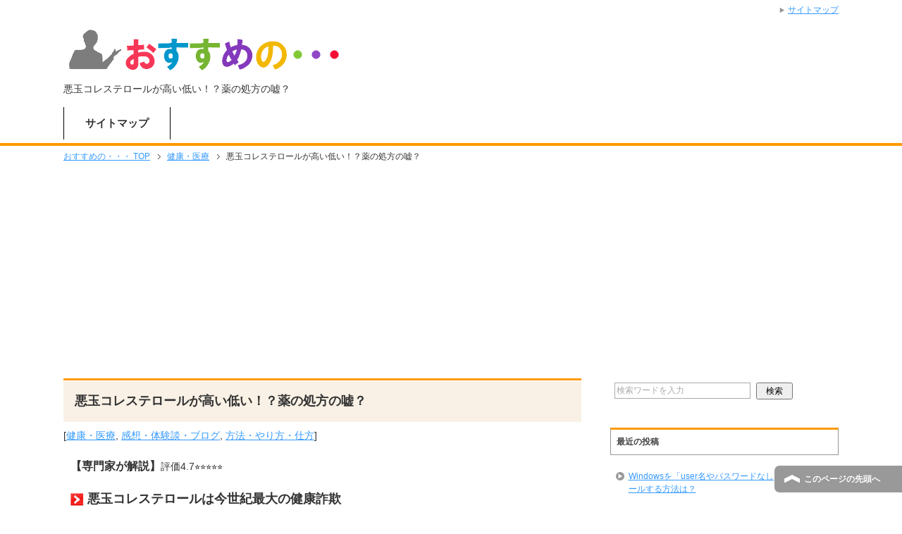

--- FILE ---
content_type: text/html; charset=UTF-8
request_url: https://xn--t8j4aa8f8d.com/archives/9907
body_size: 46310
content:
<!DOCTYPE html PUBLIC "-//W3C//DTD XHTML 1.0 Transitional//EN" "http://www.w3.org/TR/xhtml1/DTD/xhtml1-transitional.dtd">
<html xmlns="http://www.w3.org/1999/xhtml" dir="ltr" xml:lang="ja" lang="ja" xmlns:og="http://ogp.me/ns#" xmlns:fb="http://www.facebook.com/2008/fbml" itemscope="itemscope" itemtype="http://schema.org/">
<head>
<meta http-equiv="Content-Type" content="text/html; charset=UTF-8" />
<title>悪玉コレステロールが高い低い！？薬の処方の嘘？ | おすすめの・・・</title>
<meta name="viewport" content="width=device-width, initial-scale=1.0" />
<meta name="keywords" content="話題,方法,健康・医療,感想・体験談・ブログ,方法・やり方・仕方" />
<meta name="description" content="【専門家が解説】評価4.7⭐⭐⭐⭐⭐ 悪玉コレステロールは今世紀最大の健康詐欺 日本の健康診断では、コレステロール値の目安を掲げ、それに照らし合わせて「高い」「低い」の診断結果をしめしていますが、実は、近年、アメリカでは・・・" />
<meta http-equiv="Content-Style-Type" content="text/css" />
<meta http-equiv="Content-Script-Type" content="text/javascript" />
<!--[if IE]><meta http-equiv="imagetoolbar" content="no" /><![endif]-->

<link rel="stylesheet" href="https://xn--t8j4aa8f8d.com/wp-content/themes/keni62_wp_corp_150113/common.css" type="text/css" media="all" />
<link rel="stylesheet" href="https://xn--t8j4aa8f8d.com/wp-content/themes/keni62_wp_corp_150113/layout.css" type="text/css" media="all" />
<link rel="stylesheet" href="https://xn--t8j4aa8f8d.com/wp-content/themes/keni62_wp_corp_150113/design.css" type="text/css" media="all" />
<link rel="stylesheet" href="https://xn--t8j4aa8f8d.com/wp-content/themes/keni62_wp_corp_150113/mobile.css" type="text/css" media="all" />
<link rel="stylesheet" href="https://xn--t8j4aa8f8d.com/wp-content/themes/keni62_wp_corp_150113/mobile_layout.css" type="text/css" media="all" />
<link rel="stylesheet" href="https://xn--t8j4aa8f8d.com/wp-content/themes/keni62_wp_corp_150113/advanced.css" type="text/css" media="all" />
<link rel="stylesheet" href="https://xn--t8j4aa8f8d.com/wp-content/themes/keni62_wp_corp_150113/print.css" type="text/css" media="print" />

<link rel="shortcut icon"  type="image/x-icon" href="https://xn--t8j4aa8f8d.com/wp-content/uploads/2021/09/o-ooo.png" />

<link rel="apple-touch-icon" href="https://xn--t8j4aa8f8d.com/wp-content/themes/keni62_wp_corp_150113/images/https://xn--t8j4aa8f8d.com/wp-content/uploads/2025/04/osusume-siteicon.png" />
<link rel="alternate" type="application/atom+xml" title="おすすめの・・・ Atom Feed" href="https://xn--t8j4aa8f8d.com/feed/atom" />
<meta name='robots' content='max-image-preview:large' />
<link rel='dns-prefetch' href='//s.w.org' />
<link rel="alternate" type="application/rss+xml" title="おすすめの・・・ &raquo; フィード" href="https://xn--t8j4aa8f8d.com/feed" />
<link rel="alternate" type="application/rss+xml" title="おすすめの・・・ &raquo; コメントフィード" href="https://xn--t8j4aa8f8d.com/comments/feed" />
<link rel="alternate" type="application/rss+xml" title="おすすめの・・・ &raquo; 悪玉コレステロールが高い低い！？薬の処方の嘘？ のコメントのフィード" href="https://xn--t8j4aa8f8d.com/archives/9907/feed" />
		<script type="text/javascript">
			window._wpemojiSettings = {"baseUrl":"https:\/\/s.w.org\/images\/core\/emoji\/13.1.0\/72x72\/","ext":".png","svgUrl":"https:\/\/s.w.org\/images\/core\/emoji\/13.1.0\/svg\/","svgExt":".svg","source":{"concatemoji":"https:\/\/xn--t8j4aa8f8d.com\/wp-includes\/js\/wp-emoji-release.min.js?ver=5.8.12"}};
			!function(e,a,t){var n,r,o,i=a.createElement("canvas"),p=i.getContext&&i.getContext("2d");function s(e,t){var a=String.fromCharCode;p.clearRect(0,0,i.width,i.height),p.fillText(a.apply(this,e),0,0);e=i.toDataURL();return p.clearRect(0,0,i.width,i.height),p.fillText(a.apply(this,t),0,0),e===i.toDataURL()}function c(e){var t=a.createElement("script");t.src=e,t.defer=t.type="text/javascript",a.getElementsByTagName("head")[0].appendChild(t)}for(o=Array("flag","emoji"),t.supports={everything:!0,everythingExceptFlag:!0},r=0;r<o.length;r++)t.supports[o[r]]=function(e){if(!p||!p.fillText)return!1;switch(p.textBaseline="top",p.font="600 32px Arial",e){case"flag":return s([127987,65039,8205,9895,65039],[127987,65039,8203,9895,65039])?!1:!s([55356,56826,55356,56819],[55356,56826,8203,55356,56819])&&!s([55356,57332,56128,56423,56128,56418,56128,56421,56128,56430,56128,56423,56128,56447],[55356,57332,8203,56128,56423,8203,56128,56418,8203,56128,56421,8203,56128,56430,8203,56128,56423,8203,56128,56447]);case"emoji":return!s([10084,65039,8205,55357,56613],[10084,65039,8203,55357,56613])}return!1}(o[r]),t.supports.everything=t.supports.everything&&t.supports[o[r]],"flag"!==o[r]&&(t.supports.everythingExceptFlag=t.supports.everythingExceptFlag&&t.supports[o[r]]);t.supports.everythingExceptFlag=t.supports.everythingExceptFlag&&!t.supports.flag,t.DOMReady=!1,t.readyCallback=function(){t.DOMReady=!0},t.supports.everything||(n=function(){t.readyCallback()},a.addEventListener?(a.addEventListener("DOMContentLoaded",n,!1),e.addEventListener("load",n,!1)):(e.attachEvent("onload",n),a.attachEvent("onreadystatechange",function(){"complete"===a.readyState&&t.readyCallback()})),(n=t.source||{}).concatemoji?c(n.concatemoji):n.wpemoji&&n.twemoji&&(c(n.twemoji),c(n.wpemoji)))}(window,document,window._wpemojiSettings);
		</script>
		<style type="text/css">
img.wp-smiley,
img.emoji {
	display: inline !important;
	border: none !important;
	box-shadow: none !important;
	height: 1em !important;
	width: 1em !important;
	margin: 0 .07em !important;
	vertical-align: -0.1em !important;
	background: none !important;
	padding: 0 !important;
}
</style>
	<link rel='stylesheet' id='wp-block-library-css'  href='https://xn--t8j4aa8f8d.com/wp-includes/css/dist/block-library/style.min.css?ver=5.8.12' type='text/css' media='all' />
<script type='text/javascript' src='https://xn--t8j4aa8f8d.com/wp-includes/js/jquery/jquery.min.js?ver=3.6.0' id='jquery-core-js'></script>
<script type='text/javascript' src='https://xn--t8j4aa8f8d.com/wp-includes/js/jquery/jquery-migrate.min.js?ver=3.3.2' id='jquery-migrate-js'></script>
<link rel="https://api.w.org/" href="https://xn--t8j4aa8f8d.com/wp-json/" /><link rel="alternate" type="application/json" href="https://xn--t8j4aa8f8d.com/wp-json/wp/v2/posts/9907" /><link rel="EditURI" type="application/rsd+xml" title="RSD" href="https://xn--t8j4aa8f8d.com/xmlrpc.php?rsd" />
<link rel="wlwmanifest" type="application/wlwmanifest+xml" href="https://xn--t8j4aa8f8d.com/wp-includes/wlwmanifest.xml" /> 
<meta name="generator" content="WordPress 5.8.12" />
<link rel="canonical" href="https://xn--t8j4aa8f8d.com/archives/9907" />
<link rel='shortlink' href='https://xn--t8j4aa8f8d.com/?p=9907' />
<link rel="alternate" type="application/json+oembed" href="https://xn--t8j4aa8f8d.com/wp-json/oembed/1.0/embed?url=https%3A%2F%2Fxn--t8j4aa8f8d.com%2Farchives%2F9907" />
<link rel="alternate" type="text/xml+oembed" href="https://xn--t8j4aa8f8d.com/wp-json/oembed/1.0/embed?url=https%3A%2F%2Fxn--t8j4aa8f8d.com%2Farchives%2F9907&#038;format=xml" />
<style type="text/css">.broken_link, a.broken_link {
	text-decoration: line-through;
}</style><link rel="icon" href="https://xn--t8j4aa8f8d.com/wp-content/uploads/2021/09/o-ooo.png" sizes="32x32" />
<link rel="icon" href="https://xn--t8j4aa8f8d.com/wp-content/uploads/2021/09/o-ooo.png" sizes="192x192" />
<link rel="apple-touch-icon" href="https://xn--t8j4aa8f8d.com/wp-content/uploads/2021/09/o-ooo.png" />
<meta name="msapplication-TileImage" content="https://xn--t8j4aa8f8d.com/wp-content/uploads/2021/09/o-ooo.png" />



<meta name="google-site-verification" content="6vR1ehBs4IvYZgFLqDhfDWxKmAb-uPzhXCUqT_L5dJc" />
	
<script async src="https://pagead2.googlesyndication.com/pagead/js/adsbygoogle.js"></script>
<script>
     (adsbygoogle = window.adsbygoogle || []).push({
          google_ad_client: "ca-pub-6928537051581598",
          enable_page_level_ads: true
     });
</script>	
	

</head>

<body data-rsssl=1 class="post-template-default single single-post postid-9907 single-format-standard col2">

<div id="fb-root"></div>
<div id="container">


<!--▼ヘッダー-->
<div id="header">
<div id="header-in">


<div id="header-title">
<p class="header-logo"><a href="https://xn--t8j4aa8f8d.com"><img src="https://xn--t8j4aa8f8d.com/wp-content/uploads/2025/04/osu2025.png" alt="悪玉コレステロールが高い低い！？薬の処方の嘘？ | おすすめの・・・" /></a></p>	
	
	


<h1>悪玉コレステロールが高い低い！？薬の処方の嘘？</h1>
</div>

<div id="header-text">
<p></p>
</div>

</div>
</div>
<!--▲ヘッダー-->


<!--▼グローバルナビ-->
<div id="global-nav">
<dl id="global-nav-in">
<dt class="btn-gnav">メニュー</dt>
<dd class="menu-wrap">
<ul id="menu" class="menu">
<li id="menu-item-10116" class="first menu-item menu-item-type-post_type menu-item-object-page menu-item-10116"><a href="https://xn--t8j4aa8f8d.com/sitemaps">サイトマップ</a></li>
</ul>
</dd>
</dl>
</div>
<!--▲グローバルナビ-->


<!--main-->
<div id="main">
<!--main-in-->
<div id="main-in">

<!--▼パン屑ナビ-->
<div id="breadcrumbs">
<ol>
<li class="first" itemscope="itemscope" itemtype="http://data-vocabulary.org/Breadcrumb"><a href="https://xn--t8j4aa8f8d.com" itemprop="url"><span itemprop="title">おすすめの・・・ TOP</span></a></li>
<li itemscope="itemscope" itemtype="http://data-vocabulary.org/Breadcrumb"><a href="https://xn--t8j4aa8f8d.com/archives/category/%e5%81%a5%e5%ba%b7%e3%83%bb%e5%8c%bb%e7%99%82" title="健康・医療 の全投稿を表示" rel="category tag" itemprop="url"><span itemprop="title">健康・医療</span></a></li>
<li itemscope="itemscope" itemtype="http://data-vocabulary.org/Breadcrumb"><span itemprop="title">悪玉コレステロールが高い低い！？薬の処方の嘘？</span></li>
</ol>
</div>
<!--▲パン屑ナビ-->

<!--▽メイン＆サブ-->
<div id="main-and-sub">

<!--▽メインコンテンツ-->
<div id="main-contents">




<div class="post">
<h2 class="post-title">悪玉コレステロールが高い低い！？薬の処方の嘘？</h2>
<p class="post-meta"><span class="post-data">[<span class="post-cat"><a href="https://xn--t8j4aa8f8d.com/archives/category/%e5%81%a5%e5%ba%b7%e3%83%bb%e5%8c%bb%e7%99%82" rel="category tag">健康・医療</a>, <a href="https://xn--t8j4aa8f8d.com/archives/category/%e6%84%9f%e6%83%b3%e3%83%bb%e4%bd%93%e9%a8%93%e8%ab%87%e3%83%bb%e3%83%96%e3%83%ad%e3%82%b0" rel="category tag">感想・体験談・ブログ</a>, <a href="https://xn--t8j4aa8f8d.com/archives/category/%e6%96%b9%e6%b3%95%e3%83%bb%e3%82%84%e3%82%8a%e6%96%b9%e3%83%bb%e4%bb%95%e6%96%b9" rel="category tag">方法・やり方・仕方</a></span>]</p>



<div class="contents clearfix">

	<div class="article">
	<!--本文-->
	<p><font size="3"><b>【専門家が解説】</b></font>評価4.7⭐⭐⭐⭐⭐</p>
<p><IMG SRC="https://xn--t8j4aa8f8d.com/wp-content/uploads/2014/01/000000-point-aka.png"><font size="4"><b>悪玉コレステロールは今世紀最大の健康詐欺</b></font></p>
<p>日本の健康診断では、コレステロール値の目安を掲げ、それに照らし合わせて「高い」「低い」の診断結果をしめしていますが、実は、<font size="3"><b>近年、アメリカではコレステロール値に対するそのような考えかたがされなくなりました。</b></font>コレステロールが高いのは「悪」というのは、日本における医療のおかしな考え方なのです。</p>
<p>今回はその点に関して、専門家が解説いたします。このページの最後に、この動画の「文字起こし（音声を活字にしたもの）」を貼り付けましたのでご参考にしてください。</p>
<p><center></p>
<div class="v-wrap"><iframe loading="lazy" width="560" height="315" src="https://www.youtube.com/embed/EVvB4xQVMDo" frameborder="0" allow="accelerometer; autoplay; encrypted-media; gyroscope; picture-in-picture" allowfullscreen></iframe></div>
<p></center></p>
<p class="m40-b"><center>スポンサーリンク<script async src="https://pagead2.googlesyndication.com/pagead/js/adsbygoogle.js"></script><br />
<ins class="adsbygoogle"     style="display:inline-block;width:336px;height:280px"     data-ad-client="ca-pub-6928537051581598"     data-ad-slot="4852194261"></ins><script>     (adsbygoogle = window.adsbygoogle || []).push({});</script></center></p>
<p class="m30-b">
<p><IMG SRC="https://xn--t8j4aa8f8d.com/wp-content/uploads/2014/06/000000000000000-cyuui.png"></p>
<p><font size="3"><b>しかも、コレステロール値を下げる薬については、以下のような意見も・・・</b></font></p>
<blockquote><p>コレステロール値を下げる薬、スタチン（クレストール、リピトールなど）。日本で最初に開発され、いまや世界中で約3000万人が服用していると言われるが、その効果には専門家の間でも疑問があるという。（中略）</p>
<p>🔴<font size="3"><b>寝たきりにつながる可能性も</b></font></p>
<p>医師に勧められるままにスタチンを飲んでいたら、副作用に苦しむことになったかもしれない。前出の長尾氏が語る。</p>
<p>「スタチンには、筋肉と末梢神経が破壊される横紋筋融解症という副作用があります。急性で激烈型の横紋筋融解症は腎不全を引き起こして、命に関わります。</p>
<p>しかし、それ以上に注意すべきなのは、緩徐に副作用が現れる場合で、徐々に筋肉が落ちていくんです」</p>
<p>長尾氏が診た80代の外来患者は、腰まわりから下肢の筋肉がごそっと落ちてきたのだという。</p>
<p>「スタチンをやめてみると、進行が止まりました。特に筋力の衰えた中高年以上の女性が、体幹に近い筋肉の筋痛になった症例が多い。実は私も横紋筋融解症の、軽症・緩徐例の発生頻度が高いことを数年前まで知らなかったんです」</p>
<p>そのため長尾氏は、患者さんに、「この筋肉痛は副作用ですか？」と聞かれても、<br />
「副作用は極めて稀で強烈です」と答えていた時期があるという。</p>
<p>「無知ほど恐ろしいものはありません。患者さんには申し訳ないことをしたと反省しています。高齢者がスタチンを服用することは、低栄養、免疫不全、筋力や心身の活力低下、ひいては寝たきりにつながる可能性があるんです」</p>
<p>🔴<font size="3"><b>薬剤師・栄養学博士の宇多川久美子氏も言う。</b></font></p>
<p>「スタチンは酵素の働きを阻害するもので、免疫力にも関係するとされるミトコンドリアの働きも低下させてしまいます。</p>
<p>また、コレステロールは細胞膜やホルモンの原料となるなどエネルギー源とも言えるので、その数値を下げる際には慎重になるべきです。</p>
<p>過度にコレステロール値を下げるとガンや認知症のリスクも高まるとも言われています。コレステロール値は高くても症状はほぼ出ないのですが、心疾患などを引き起こす『サイレントキラー』に怯えて、患者さんは真面目に薬を飲むのです。</p>
<p>生活習慣病の薬は飲むと安心し、生活習慣そのものは改めなくなってしまうのが一番の問題だと思います。治さずに薬で抑えているというのは、疾患は静かに悪化しているとも考えられ、さらに別の薬が必要になるという悪循環につながります」</p>
<p>特にいま人気のクレストール、リピトールはもともと身体の大きい外国人のために開発されたもの。日本人の体質に合っているのかも疑問がある。</p>
<p>誤解だらけの薬、これがコレステロール薬なのである。<br />
（引用元：<a href="https://gendai.ismedia.jp/articles/-/51775?page=2" style="color:#6E6E6E;target=" target="_blank">「週刊現代」2017年5月27日号</a>より）</p></blockquote>
<p>　　<br />
<img loading="lazy" src="https://xn--t8j4aa8f8d.com/wp-content/uploads/2015/04/0000000-tokusuru.png" alt="0000000-tokusuru" width="323" height="65" class="alignnone size-full wp-image-6786" /></p>
<p><font size="4"><b>このような知識を得た私の変化・・・</b></font></p>
<p>悪玉コレステロールが高い私は、以前、病院からコレステロール値を下げる薬をいただいておりましたが、このような情報を得てからは、海外から同じ成分の薬（ジェネリック医薬品）を取り寄せて服用しております。</p>
<p>これは<font size="3"><b>「ひょっとして無駄なお金を使っているのかも・・」</b></font>といった反省のような気持ちと<font size="3"><b>「念のため」</b></font>という気持ちの「共存」が私にそのような選択をさせているわけです・・・人間心理の弱さかな？？ (＞＜)</p>
<p>病院では有効成分が、一日分１錠5㎎のものをいただいておりましたが、海外から購入するものは、１錠で20㎎のタイプのものを購入し、ハサミで４分割して服用しています。もともと海外品は、安く購入できますので、さらに経済的になるわけです。さらにこれを4分割して服用しているのて、私の場合、<font size="3"><span style="color: red;"><b>4か月分で1200円で済む</b></span></font>わけです！同じぐらいの値段で、1錠40㎎のものもありますが、これだとハサミで8分割するのがかなり難しいので、20㎎のものを購入しています。おかげさまで、今年の健康診断の結果も病院の薬を服用していた時と同じように安定しております。</p>
<p>（画像のみです。あえてリンクは貼っていません。成分量も各種あります。）<br />
<center><img loading="lazy" src="https://xn--t8j4aa8f8d.com/wp-content/uploads/2020/01/ripito-ru.png" alt="" width="630" height="368" class="alignnone size-full wp-image-9908" srcset="https://xn--t8j4aa8f8d.com/wp-content/uploads/2020/01/ripito-ru.png 630w, https://xn--t8j4aa8f8d.com/wp-content/uploads/2020/01/ripito-ru-350x204.png 350w, https://xn--t8j4aa8f8d.com/wp-content/uploads/2020/01/ripito-ru-550x321.png 550w" sizes="(max-width: 630px) 100vw, 630px" /></center></p>
<p class="m40-b"><center>スポンサーリンク<br />
<script async src="https://pagead2.googlesyndication.com/pagead/js/adsbygoogle.js"></script><ins class="adsbygoogle"style="display:inline-block;width:336px;height:280px"data-ad-client="ca-pub-6928537051581598"data-ad-slot="3639486263"></ins><script>(adsbygoogle = window.adsbygoogle || []).push({});</script></center></p>
<p class="m30-b">　</p>
<h3>悪玉コレステロールについての関連動画（こちらもスゴイ）</h3>
<p>🔴<font size="3"><b>先ほどの先生の詳細な解説・・</b></font><br />
<center></p>
<div class="v-wrap"><iframe loading="lazy" width="560" height="315" src="https://www.youtube.com/embed/p2CfAkYRnrM" frameborder="0" allow="accelerometer; autoplay; encrypted-media; gyroscope; picture-in-picture" allowfullscreen></iframe></div>
<p></center></p>
<p>🔴<font size="3"><b>別の先生のご意見も・・・</b></font><br />
<center></p>
<div class="v-wrap"><iframe loading="lazy" width="560" height="315" src="https://www.youtube.com/embed/j30c919wRN4" frameborder="0" allow="accelerometer; autoplay; encrypted-media; gyroscope; picture-in-picture" allowfullscreen></iframe></div>
<p></center></p>
<p><center></p>
<div class="v-wrap"><iframe loading="lazy" width="560" height="315" src="https://www.youtube.com/embed/YHiDzIIoLcI" frameborder="0" allow="accelerometer; autoplay; encrypted-media; gyroscope; picture-in-picture" allowfullscreen></iframe></div>
<p></center></p>
<p>🔴<font size="3"><b>それでも心配の方には「薬を飲まずに」済ませる生活法をアドバイス</b></font><br />
<center></p>
<div class="v-wrap"><iframe loading="lazy" width="560" height="315" src="https://www.youtube.com/embed/kt_2yUKgH34" frameborder="0" allow="accelerometer; autoplay; encrypted-media; gyroscope; picture-in-picture" allowfullscreen></iframe></div>
<p></center></p>
<h4><font size="3"><b>以下は一番初めに紹介した動画の「文字起こし」です</b></font></h4>
<p>※「文字起こし」とは、話を文字にしたものです。機械認識のため<font size="3"><b>「誤変換が多い」</b></font>ですが、<font size="3"><span style="color: red;"><b>動画を再生しながら目を通すと重要な点を抑えやすくなります。</b></span></font></p>
<p>悪玉コレストロールは、今世紀最大の「健康詐欺」についてお伝えします<br />
えー巷ではですね、そのコレステロールを取るとですね<br />
あのなく心臓病になってしまうで<br />
ちゃって病気になってしまうというふうに思われて言いますよね</p>
<p>であとはそのコレステロールっていうのを低くなきゃいけないっていうふうにこう言わ<br />
れているんですけどもこれが<br />
今夕最大の健康詐欺だっていうお話です</p>
<p>でそもそもコレステロールというのは体にとって非常に重要な<br />
まああの物質であるわけなんですねそれがそのまま1日でもその112000mg 必要<br />
だっていうふうに言われているわけなんです</p>
<p>でそれはどこで使われるかといったら<br />
もう脳のほとんどがこれすてろーで出来ているし細胞の私は細胞で出来てるわけですよ<br />
その際分細胞膜もこれしてローでできる<br />
で他に猛暑のホルモンですね</p>
<p>その特に男性女性ホルモンっていうものもコレストロールを原材料にして使っているという<br />
ところですしあとはまぁあのー<br />
コルチゾールって言われている炎症を抑制させるものもこれ揃えてきている<br />
で他にはその体内に合成してそのこれするその対応を上げることによって構成することでビタミン<br />
d っていうものもこれは滅ぼに近いそういうものなんですがこれが<br />
コレストロールからできているっていうふう<br />
になると実はその凝らしたロールっていうものは<br />
きっかけでは低い方がまずいていいところもあるわけなんですね</p>
<p>そのこのなぜそのコレステロールが健康酢今世紀最大の健康詐欺になってしまったのか<br />
それをねあの伝えしながらじゃあ一体ねどういう状態が一番いい状態なのか<br />
それを今回でお伝えしたいというふうに思っています<br />
でじゃあねえっとどういうところかって言うとですね<br />
まずその1950年代にある博士れたんですね</p>
<p>それがアンセルキーズ博士なんですけれどもこの方がですねある<br />
データを発表したわけなんですその本番がですね今<br />
コレステロールがの<br />
間違っているコレステロールが高ければ病気になるっていう風な<br />
言われるその原点なんですねでそれは何かというとですね1953年にアンシェル</p>
<p>キーズこれ<br />
インターネットで調べてくださいアンセルキーズ体に調べていただくと出てきます<br />
けれどもこの方がですね6か国のをデータを使ってですねその<br />
脂質まつまりですねその油ですね脂肪を取ったリョート後は心疾患心臓病ですね<br />
あの心臓発作で行ったりとかそういうその病気の関係を調べたわけなんです</p>
<p>そうするとですねその6カ国のデータを見たら日本が脂質の摂取量が低くて<br />
心臓病が少なかったとだんだんイタリアとかで後カナダと脂質の摂取量増えて心臓病の<br />
音で死ぬ方が増えてきたとであとはアメリカっていう形でその出生取ると<br />
心臓病が増えるって言うような方へがデータだしたことによってですねちょ</p>
<p>コレステロールが高ければ高いほど病気になる心臓病になるっていうふうに言われて<br />
いるのが今現在のその心臓病のこれ slow ん原因説なんです</p>
<p>ところ<br />
これはせ大きな間違いであって何かといったらっしゃいこのアンセルキーズて博士は実<br />
は6か国のデータではなくて民主にカ国のデータを持っているわけなんです<br />
でそういうところで言うとねあのーこうやって日本イタリアカナードアメリカっていう<br />
ところで見てからそれは創作相関関係あるかなというふうに思うんですがその<br />
例えば脂質の摂取量が多くてまぁ魚いっぱい食べるノール名とかですね<br />
なんですけども心臓病が低かったりとか</p>
<p>であとはオランダもそうですよねで他にその支出は少ないけど心臓病が高いという家が<br />
あったりとかですね<br />
22カ国のデータを見たらこうやってですねもう<br />
保護ランダムに起きているというところなんですよだからそもそも22か僕のデータを<br />
見たら</p>
<p>このね脂質の摂取量とその親族の関係っていうのは全くないっていうことなんです<br />
まったくゼロなんですでそういうところで言ったらですねアンセル傷は何をしたかって<br />
言ったらそういうふうに相関関係がある国の6か国だけ抽出してこの論文をまとめて<br />
いたっていうところなんですね</p>
<p>でこれほどね間違った<br />
その論文を出したところがこれが大沼安いとかですね<br />
大手メディアに取り上げられてアブー位は脂肪が多いとそれが健康を害するっていうの<br />
が今現在のその問題が出てきていて here 死亡<br />
とかでいスーパーマーケットでいっぱい出てますよね<br />
その体脂肪ダイエットが一番良いんだーっていう人は行ったりとかしてるわけなんです</p>
<p>けど<br />
そもそもこの大元となるレイターそのものが間違えるのに未だにですねその<br />
スーパーマーケットで体脂肪がいいとかですね死亡いっぱい撮ると太ってしまうみたい<br />
なそういうふうにこう言われているわけなんですね<br />
でまぁここのところからは2つねコレステロールに関して言うとですね<br />
そのまあ<br />
方あ志望者ですねそのままバターとかそういうものですねそういうものをと1<br />
コレステロールを増やしとねっだから卵食べちゃいけませんよとか言われてたり<br />
あとはコレステロールの増加はね心疾患<br />
まずの心臓病を増やすっていうねまあこういうまあ<br />
こと言われているわけなんですがはっきり言ってこの<br />
ね市販飽和脂肪酸これ揃う増やすとか<br />
コレステロールの増加がね新東名になるっていう論文が変わるかって言ったら実はゼロ<br />
です</p>
<p>ないんです<br />
だからそうやって考えるとはじゃあコレステロールっていうのはあのー<br />
もう本当に体にとって必要だしでそれがじゃあどうしてですね今この<br />
動脈硬化であったりとか心臓病になるっていうふうにこう言われているかっていうそこ<br />
の部分をもうちょっとねお伝えしたいわけなんですけれども<br />
そもそもじゃあ悪玉コレストロールが善玉これそれを一定に言われているものは一体<br />
何かというとですね</p>
<p>その<br />
悪玉って言われているのは ldl ってやつですね<br />
善玉っていうのは<br />
hdl っていうものなんですね<br />
でさあそもそもこのこれ二つ何かって言ったらですね<br />
そのこれしてロールではなくてプロテイン<br />
なんですねでこれは拝殿て c lipo プロテインって言って hdl って書く<br />
わけですこれは善玉コレステロールと言われてるんですけど<br />
そのソロ村は</p>
<p>プロ10タンパク質の中にそのコレステロールつつ<br />
ために運んでくれる運び屋<br />
なわけなんですねであのコレステロールや脂質油のなわけなので<br />
血液の中に油がでパワーて入ってもう水バー払ってうまくできません<br />
なので蛋白症のの運び屋まあその<br />
封筒みたいなものにパーンと入れてねそれで運んでこれソロロッキンチチッと運搬して<br />
くれるようなものにやってくれているわけです</p>
<p>ldl でも同じですねその漏電て c lipo プレイ点と言われていて<br />
でそのコレストロールを感情から作られたこれスロールを全身に運ぶために<br />
運び屋さんとしなっているわけで<br />
ますじゃあ肝臓でコレステロールを作ってくれましたと<br />
でそれが ldl っていうそのタンパク質積んで<br />
でそれを脳であったりとか全身を運んでくれる<br />
でさらにその<br />
使用済みのコレステロールこれはですね人間はこれこそ重要だからもったい<br />
再任をしようというふうに考えるわけですね<br />
そしたらその使い終わったプレスロールを<br />
それをもう一度肝臓に戻そうと肝臓へ者だって詐欺をするために hdl っていう<br />
もの<br />
が a<br />
使い終わってこれ揃うを再リサイクルために運んでくれるっていういうことなんですね<br />
なのではっきり言ってこの運び屋さんが<br />
善玉とか悪玉とかっていうふうに言われていること自体がそもそもおかしいしそれが<br />
コレステロールっていうふうに認識されているものがそもそも間違っているっていう<br />
ところですね<br />
先ほども申し上げた通りそこレスロールっていうのはまぁあのー<br />
で細胞膜書士 follow んねやとビタミン d 主力車<br />
させるようなものとしてこう働いてくれるわけなんですが<br />
じゃあ<br />
くっその大きな問題じゃあその心臓病になる大きなそもそもの原因ぴったり何かって<br />
いうと実は<br />
コレステロールではないんです<br />
大きなまでなにかといったらそれは炎症なんですね<br />
身体の中で起きている家事<br />
炎症がその心臓とか<br />
その結果の中の<br />
a その血管を傷つけてしまうわけなんですね<br />
でその決起突いて血管をその<br />
コレステロールっていうのはその修復のためにこうやって直しにこうやっていくわけ<br />
ですよね</p>
<p>なのでそこでこうやってこれ鐘楼が起こってついて言ってやるわけなんですけどその<br />
印象が激しいとそれがどんどんどんどん<br />
やってついていくような形になってって血管が詰まってしまうっていうところになって<br />
しまうわけなんですよ</p>
<p>なのでその一番の大元の真の原因<br />
心臓病の原因となるのはこの印象って e 7系ですけどじゃあ<br />
印象って何処から来るのっていうところなんですね<br />
それがあのマーチまたでねサプリメイトとかで言うとあの<br />
活性酸素っていうねフリーラジカルっていうものが最後そのどんどん食べてしまう<br />
みたいな監視で言われているわけなんですけれどもそれもあるんですが</p>
<p>最大の<br />
ね原因点は何かっていうと糖質なんですね<br />
佐藤です<br />
砂糖の摂取量が多いが家に<br />
炭水化物の摂取量が多いがために体の中がその倒すっていうのがものすごく宴招待して<br />
の体をなく<br />
対数になってしまうわけなんですねなので<br />
通してをいっぱい撮ると体の炎症がもたらしてその炎症がその体の中の細胞をどんどん<br />
を傷つけてしまっていうことになってしまいますあと他にその炎症を抑制させるもの<br />
っていうところでいうとまあビタミン d でも浅いとかしてあとはそのコルチゾール<br />
っていうものですね</p>
<p>それがこう<br />
ストレスが出るとそのこいつ同部というソロ省もが出るわけなんですけどそれが炎症<br />
抑制させてくれる</p>
<p>体なのでコルチゾールを出してくれる副審に問題があったりとかするとも炎症体質が体<br />
になってしまうというところがあります<br />
でなのでじゃあどうしたらいいのかっていうところなんですけどまぁそれでも hdr<br />
っていうところが増えすぎてしまうとそのまま問題その詰まりやすくになってしまっていじゃ<br />
あそのhdr が増えてしまうその最大の原因<br />
一体何かっていうともうこれは砂糖なんです</p>
<p>当然なんです通してが増えてしまうとその h で農業が増えてしまう<br />
じゃあ善玉コレステロールっていうふうに善玉って言われている<br />
これソロ hdl を増やしがどうしたらいいかって言ったらこれは領主な資質と問え<br />
ば hd 量は増えていくっていうところなんですね</p>
<p>なのでしょうやってそのまあケチるバランスを取ればいいだけの話で<br />
そもそもコレステロールがそのね</p>
<p>悪玉コレストロールを増やすっていうことではなくてそのせいかい<br />
大きな原因というのは実は私たちの食生活が悪いからそういうような心臓病が増えて<br />
しまっているというそこなんですねでなのでまぁ今回はそう<br />
まあ悪玉コレしろ俺もう今咲いて最大の健康されているに入ってもおかしくはないと<br />
いうのは</p>
<p>ブーブーっているその話の桜とパティは1953年アンセルキーのコーンロンブーば<br />
これ僧侶大切なもんだろサティことではなくてちゃんと正しい食生活<br />
ててきっちり卵とか食べてねでコレステロールを根の量をいっぱい摂っていれば肝臓の<br />
負担を減らすことができるわけですよね</p>
<p>なのでそういうことでまぁ今までのその考え方ですね<br />
そもそもその型脂肪ダイエットというものが<br />
ね大間違いだっていうのはこういうところが来ているっていう<br />
そこをまぁ見ていただければまあそのね私たちが<br />
あなたがねまぁもしスーパーマーケット行った時にちゃんと正しいねあの<br />
食事の選び方ができるんじゃないかっていうふうに思っています</p>
<p>はいそれではですね今回は悪玉コレストロールは<br />
今世紀最大の「健康詐欺」でしたっ</p>
<p>今回のビデオを見ていただいて面白いと思った方は高評価ん<br />
お願いします。ありがとうございました</p>
	<!--/本文-->
	</div>
	<!--/article-->

	<h3>関連記事と広告</h3> 
<script async src="https://pagead2.googlesyndication.com/pagead/js/adsbygoogle.js?client=ca-pub-6928537051581598"
     crossorigin="anonymous"></script>
<ins class="adsbygoogle"
     style="display:block"
     data-ad-format="autorelaxed"
     data-ad-client="ca-pub-6928537051581598"
     data-ad-slot="4023687957"></ins>
<script>
     (adsbygoogle = window.adsbygoogle || []).push({});
</script>
	
　<ul><li><a href="https://xn--t8j4aa8f8d.com/archives/11040" rel="bookmark" title="">Windowsを「user名やパスワードなし」でインストールする方法は？</a></li>

<li><a href="https://xn--t8j4aa8f8d.com/archives/8035" rel="bookmark" title="">単語登録できない修復方法Windows10</a></li>

<li><a href="https://xn--t8j4aa8f8d.com/archives/777" rel="bookmark" title="">猫の花粉症？症状と治療法【動画あり】</a></li>

<li><a href="https://xn--t8j4aa8f8d.com/archives/2551" rel="bookmark" title="">仕事のやる気を出す言葉は？やる気がでない時の対処方法特集</a></li>

<li><a href="https://xn--t8j4aa8f8d.com/archives/9640" rel="bookmark" title="">ノーベル賞 日本人【歴代受賞者一覧】など大特集</a></li>

<li><a href="https://xn--t8j4aa8f8d.com/archives/10632" rel="bookmark" title="">EdgeでGoogleChromeの【拡張機能】を使う方法＋ａ</a></li>

<li><a href="https://xn--t8j4aa8f8d.com/archives/7744" rel="bookmark" title="">金属アレルギーのパッチテスト費用や方法【大特集】</a></li>

<li><a href="https://xn--t8j4aa8f8d.com/archives/8664" rel="bookmark" title="">【便秘】痛いのに出ないストレス「けいれん性便秘」の５つの解消法</a></li>

<li><a href="https://xn--t8j4aa8f8d.com/archives/7461" rel="bookmark" title="">2016祝日一覧カレンダー 連休やゴールデンウ ィークは？</a></li>

<li><a href="https://xn--t8j4aa8f8d.com/archives/8768" rel="bookmark" title="">ハロウィン2017【仙台】子供・家族で参加できるパレード人気イベント一覧</a></li>
</ul><!-- Similar Posts took 33.452 ms -->
	
</div>

<ul class="sb m20-b">
<li class="sb-tweet"></li>
<li class="sb-hatebu"></li>
<li class="sb-gplus"></li>
<li class="sb-fb-like"></li>
</ul>
</div>
<!--/post-->

<!--comme
nt-->
<div class="contents">
</div>
<!--/comment-->




</div>
<!--△メインコンテンツ-->


<!--▽サブコンテンツ-->
<!--△サブコンテンツ-->


</div>
<!--△メイン＆サブ-->


<!--▼サイドバー-->
	<div id="sidebar" class="sub-column">
	<div class="sidebar-btn">サイドバー</div>
	<div id="sidebar-in">
<div id="search-3" class="contents widget-conts widget_search"><form role="search" method="get" id="searchform" action="https://xn--t8j4aa8f8d.com/">
	<dl class="search-box">
		<dt><input type="text" class="search" value="" name="s" id="s" /></dt>
		<dd><input type="submit" id="searchsubmit" value="検索" /></dd>
	</dl>
</form></div>
		<div id="recent-posts-3" class="contents widget-conts widget_recent_entries">
		<h3>最近の投稿</h3>
		<ul>
											<li>
					<a href="https://xn--t8j4aa8f8d.com/archives/11040">Windowsを「user名やパスワードなし」でインストールする方法は？</a>
									</li>
											<li>
					<a href="https://xn--t8j4aa8f8d.com/archives/10828">Temuで買ってみた！ブログで公開【140品】失敗談</a>
									</li>
											<li>
					<a href="https://xn--t8j4aa8f8d.com/archives/10781">ハチの巣の駆除の相場は？最新の駆除方法は？【大特集】</a>
									</li>
											<li>
					<a href="https://xn--t8j4aa8f8d.com/archives/10716">ネコの顎の汚れの原因と対処法【大特集】</a>
									</li>
											<li>
					<a href="https://xn--t8j4aa8f8d.com/archives/10696">「花粉症は1日で治る！」要約あらすじ【大特集】</a>
									</li>
											<li>
					<a href="https://xn--t8j4aa8f8d.com/archives/10632">EdgeでGoogleChromeの【拡張機能】を使う方法＋ａ</a>
									</li>
											<li>
					<a href="https://xn--t8j4aa8f8d.com/archives/10598">コオロギを食用にする危険性！デメリット多すぎ【大特集】</a>
									</li>
											<li>
					<a href="https://xn--t8j4aa8f8d.com/archives/10543">Windows10 Update エラー0xc1900223【対処法】</a>
									</li>
											<li>
					<a href="https://xn--t8j4aa8f8d.com/archives/10533">2023年 牡牛座×Ｂ型の運気を占う【大特集】</a>
									</li>
											<li>
					<a href="https://xn--t8j4aa8f8d.com/archives/10496">ウルトラセブン第12話 欠番の理由（＋すごい情報）</a>
									</li>
											<li>
					<a href="https://xn--t8j4aa8f8d.com/archives/10458">パソコンを起動すると「intel boot agent」と表示される【直し方】</a>
									</li>
											<li>
					<a href="https://xn--t8j4aa8f8d.com/archives/10340">国立印刷局（東京）工場見学ガイド【大特集】</a>
									</li>
											<li>
					<a href="https://xn--t8j4aa8f8d.com/archives/10313">銀歯とセラミックの違い！リスクや費用は？【大特集】</a>
									</li>
											<li>
					<a href="https://xn--t8j4aa8f8d.com/archives/10296">「花畑牧場」の現在！田中義剛さん【大特集】</a>
									</li>
											<li>
					<a href="https://xn--t8j4aa8f8d.com/archives/10271">海外の生理用品はどう？生理用品の捨て方は？</a>
									</li>
					</ul>

		</div><div id="search-4" class="contents widget-conts widget_search"><form role="search" method="get" id="searchform" action="https://xn--t8j4aa8f8d.com/">
	<dl class="search-box">
		<dt><input type="text" class="search" value="" name="s" id="s" /></dt>
		<dd><input type="submit" id="searchsubmit" value="検索" /></dd>
	</dl>
</form></div></div>
</div>
<!--▲サイドバー-->




</div>
<!--/main-in-->

</div>
<!--/main-->


<!--▼フッター-->
<div id="footer">
<div id="footer-in">


<!--アドレスエリア-->
<div class="area01">
<h3>アドレス</h3>
<div class="access">
<div class="area01-freebox">
<p><img src="https://おすすめの.com/wp-content/uploads/2015/12/biyoooon.png" alt="" /></p>
準備中@gmail.com</div>
</div>
</div>
<!--/アドレスエリア-->


<!--フッターメニュー-->
<div class="area02">
<h3>メニュー</h3>
<div class="footer-menu">
<div class="menu-%e3%83%95%e3%83%83%e3%83%80%e3%83%bc%e5%b7%a6-container"><ul id="menu-%e3%83%95%e3%83%83%e3%83%80%e3%83%bc%e5%b7%a6" class="menu"><li id="menu-item-96" class="menu-item menu-item-type-taxonomy menu-item-object-category menu-item-96"><a href="https://xn--t8j4aa8f8d.com/archives/category/%e8%a9%b1%e9%a1%8c%e3%83%bb%e4%ba%ba%e6%b0%97%e3%83%bbnews">話題・人気・NEWS</a></li>
<li id="menu-item-94" class="menu-item menu-item-type-taxonomy menu-item-object-category current-post-ancestor current-menu-parent current-post-parent menu-item-94"><a href="https://xn--t8j4aa8f8d.com/archives/category/%e6%96%b9%e6%b3%95%e3%83%bb%e3%82%84%e3%82%8a%e6%96%b9%e3%83%bb%e4%bb%95%e6%96%b9">方法・やり方・仕方</a></li>
<li id="menu-item-998" class="menu-item menu-item-type-taxonomy menu-item-object-category menu-item-998"><a href="https://xn--t8j4aa8f8d.com/archives/category/%e5%af%be%e7%ad%96%e3%83%bb%e5%af%be%e5%87%a6%e3%83%bb%e8%a7%a3%e6%b1%ba%e6%b3%95">対策・対処・解決法</a></li>
<li id="menu-item-999" class="menu-item menu-item-type-taxonomy menu-item-object-category menu-item-999"><a href="https://xn--t8j4aa8f8d.com/archives/category/%e5%81%a5%e5%ba%b7%e3%83%bb%e7%be%8e%e5%ae%b9">健康・美容</a></li>
<li id="menu-item-5425" class="menu-item menu-item-type-taxonomy menu-item-object-category menu-item-5425"><a href="https://xn--t8j4aa8f8d.com/archives/category/%e6%97%a5%e7%a8%8b%e3%83%bb%e5%a0%b4%e6%89%80%e3%83%bb%e6%b7%b7%e9%9b%91">日程・場所・混雑</a></li>
</ul></div><div class="menu-%e3%83%95%e3%83%83%e3%83%80%e3%83%bc%e5%8f%b3-container"><ul id="menu-%e3%83%95%e3%83%83%e3%83%80%e3%83%bc%e5%8f%b3" class="menu"><li id="menu-item-2063" class="menu-item menu-item-type-post_type menu-item-object-page menu-item-2063"><a href="https://xn--t8j4aa8f8d.com/sitemaps">サイトマップ</a></li>
</ul></div></div>
</div>
<!--/フッターメニュー-->


</div>

</div>
<!--▲フッター-->


<!--▼トップメニュー-->
<div id="top">
<div id="top-in">

<ul id="top-menu">
<li><a href="https://xn--t8j4aa8f8d.com/sitemaps/">サイトマップ</a></li>
</ul>

</div>
</div>
<!--▲トップメニュー-->


<!--コピーライト-->
<div class="copyright">
<p><small>Copyright (C) 2026 おすすめの・・・ <span>All Rights Reserved.</span></small></p>
</div>
<!--/コピーライト-->


</div>
<!--▼ページの先頭へ戻る-->
<p class="page-top"><a href="#container">このページの先頭へ</a></p>
<!--▲ページの先頭へ戻る-->



<!-- Global site tag (gtag.js) - Google Analytics -->
<script async src="https://www.googletagmanager.com/gtag/js?id=UA-50144938-2"></script>
<script>
  window.dataLayer = window.dataLayer || [];
  function gtag(){dataLayer.push(arguments);}
  gtag('js', new Date());

  gtag('config', 'UA-50144938-2');
</script>


<script type='text/javascript' src='https://xn--t8j4aa8f8d.com/wp-content/themes/keni62_wp_corp_150113/js/utility.js?ver=5.8.12' id='my-utility-js'></script>
<script type='text/javascript' src='https://xn--t8j4aa8f8d.com/wp-content/themes/keni62_wp_corp_150113/js/socialButton.js?ver=5.8.12' id='my-social-js'></script>
<script type='text/javascript' src='https://xn--t8j4aa8f8d.com/wp-includes/js/wp-embed.min.js?ver=5.8.12' id='wp-embed-js'></script>


</body>
</html>
<!-- Dynamic page generated in 0.189 seconds. -->
<!-- Cached page generated by WP-Super-Cache on 2026-01-23 00:56:28 -->

<!-- super cache -->

--- FILE ---
content_type: text/html; charset=utf-8
request_url: https://accounts.google.com/o/oauth2/postmessageRelay?parent=https%3A%2F%2Fxn--t8j4aa8f8d.com&jsh=m%3B%2F_%2Fscs%2Fabc-static%2F_%2Fjs%2Fk%3Dgapi.lb.en.2kN9-TZiXrM.O%2Fd%3D1%2Frs%3DAHpOoo_B4hu0FeWRuWHfxnZ3V0WubwN7Qw%2Fm%3D__features__
body_size: 162
content:
<!DOCTYPE html><html><head><title></title><meta http-equiv="content-type" content="text/html; charset=utf-8"><meta http-equiv="X-UA-Compatible" content="IE=edge"><meta name="viewport" content="width=device-width, initial-scale=1, minimum-scale=1, maximum-scale=1, user-scalable=0"><script src='https://ssl.gstatic.com/accounts/o/2580342461-postmessagerelay.js' nonce="oeKyHN0PkLuvzEdkSe6zrQ"></script></head><body><script type="text/javascript" src="https://apis.google.com/js/rpc:shindig_random.js?onload=init" nonce="oeKyHN0PkLuvzEdkSe6zrQ"></script></body></html>

--- FILE ---
content_type: text/html; charset=utf-8
request_url: https://www.google.com/recaptcha/api2/aframe
body_size: 267
content:
<!DOCTYPE HTML><html><head><meta http-equiv="content-type" content="text/html; charset=UTF-8"></head><body><script nonce="uUYVMXOayp8SYdd4TgsW_w">/** Anti-fraud and anti-abuse applications only. See google.com/recaptcha */ try{var clients={'sodar':'https://pagead2.googlesyndication.com/pagead/sodar?'};window.addEventListener("message",function(a){try{if(a.source===window.parent){var b=JSON.parse(a.data);var c=clients[b['id']];if(c){var d=document.createElement('img');d.src=c+b['params']+'&rc='+(localStorage.getItem("rc::a")?sessionStorage.getItem("rc::b"):"");window.document.body.appendChild(d);sessionStorage.setItem("rc::e",parseInt(sessionStorage.getItem("rc::e")||0)+1);localStorage.setItem("rc::h",'1769097393705');}}}catch(b){}});window.parent.postMessage("_grecaptcha_ready", "*");}catch(b){}</script></body></html>